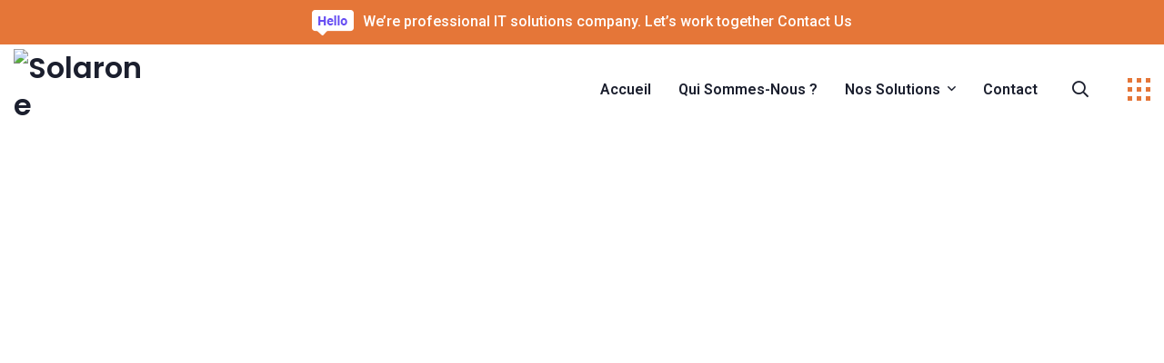

--- FILE ---
content_type: text/html; charset=UTF-8
request_url: http://www.solarone.fr/jeena_template/header-it-agency/
body_size: 13774
content:
<!DOCTYPE html>
<html dir="ltr" lang="fr-FR" prefix="og: https://ogp.me/ns#">
<head>
	<meta charset="UTF-8">
	<meta name="viewport" content="width=device-width, initial-scale=1">
	<link rel="profile" href="https://gmpg.org/xfn/11">

	<title>Header IT Agency - Solarone</title>

		<!-- All in One SEO 4.9.3 - aioseo.com -->
	<meta name="description" content="We’re professional IT solutions company. Let’s work together Contact Us Home Home IT Company Home IT Solutions Home IT Services Home IT Agency About Us Services Services One Services Two Services Details Portfolio Portfolio Grid Portfolio Details Blog Blog Details Pages Team Pricing Faq Contact Shop Product Details Facebook-f Twitter Instagram Youtube" />
	<meta name="robots" content="max-image-preview:large" />
	<meta name="author" content="admin"/>
	<link rel="canonical" href="https://www.solarone.fr/jeena_template/header-it-agency/" />
	<meta name="generator" content="All in One SEO (AIOSEO) 4.9.3" />
		<meta property="og:locale" content="fr_FR" />
		<meta property="og:site_name" content="Solarone -" />
		<meta property="og:type" content="article" />
		<meta property="og:title" content="Header IT Agency - Solarone" />
		<meta property="og:description" content="We’re professional IT solutions company. Let’s work together Contact Us Home Home IT Company Home IT Solutions Home IT Services Home IT Agency About Us Services Services One Services Two Services Details Portfolio Portfolio Grid Portfolio Details Blog Blog Details Pages Team Pricing Faq Contact Shop Product Details Facebook-f Twitter Instagram Youtube" />
		<meta property="og:url" content="https://www.solarone.fr/jeena_template/header-it-agency/" />
		<meta property="article:published_time" content="2023-01-08T15:50:31+00:00" />
		<meta property="article:modified_time" content="2023-02-19T17:16:47+00:00" />
		<meta name="twitter:card" content="summary_large_image" />
		<meta name="twitter:title" content="Header IT Agency - Solarone" />
		<meta name="twitter:description" content="We’re professional IT solutions company. Let’s work together Contact Us Home Home IT Company Home IT Solutions Home IT Services Home IT Agency About Us Services Services One Services Two Services Details Portfolio Portfolio Grid Portfolio Details Blog Blog Details Pages Team Pricing Faq Contact Shop Product Details Facebook-f Twitter Instagram Youtube" />
		<script type="application/ld+json" class="aioseo-schema">
			{"@context":"https:\/\/schema.org","@graph":[{"@type":"BreadcrumbList","@id":"https:\/\/www.solarone.fr\/jeena_template\/header-it-agency\/#breadcrumblist","itemListElement":[{"@type":"ListItem","@id":"https:\/\/www.solarone.fr#listItem","position":1,"name":"Home","item":"https:\/\/www.solarone.fr","nextItem":{"@type":"ListItem","@id":"https:\/\/www.solarone.fr\/jeena_template\/header-it-agency\/#listItem","name":"Header IT Agency"}},{"@type":"ListItem","@id":"https:\/\/www.solarone.fr\/jeena_template\/header-it-agency\/#listItem","position":2,"name":"Header IT Agency","previousItem":{"@type":"ListItem","@id":"https:\/\/www.solarone.fr#listItem","name":"Home"}}]},{"@type":"Organization","@id":"https:\/\/www.solarone.fr\/#organization","name":"Solarone","url":"https:\/\/www.solarone.fr\/","telephone":"+33183629355","logo":{"@type":"ImageObject","url":"https:\/\/www.solarone.fr\/wp-content\/uploads\/2023\/02\/logo.png","@id":"https:\/\/www.solarone.fr\/jeena_template\/header-it-agency\/#organizationLogo","width":180,"height":80},"image":{"@id":"https:\/\/www.solarone.fr\/jeena_template\/header-it-agency\/#organizationLogo"}},{"@type":"Person","@id":"https:\/\/www.solarone.fr\/author\/admin\/#author","url":"https:\/\/www.solarone.fr\/author\/admin\/","name":"admin","image":{"@type":"ImageObject","@id":"https:\/\/www.solarone.fr\/jeena_template\/header-it-agency\/#authorImage","url":"https:\/\/secure.gravatar.com\/avatar\/f837165f7df8b5040774e2e48bf3bf44b8b50469112d1999535414a953d557ea?s=96&d=mm&r=g","width":96,"height":96,"caption":"admin"}},{"@type":"WebPage","@id":"https:\/\/www.solarone.fr\/jeena_template\/header-it-agency\/#webpage","url":"https:\/\/www.solarone.fr\/jeena_template\/header-it-agency\/","name":"Header IT Agency - Solarone","description":"We\u2019re professional IT solutions company. Let\u2019s work together Contact Us Home Home IT Company Home IT Solutions Home IT Services Home IT Agency About Us Services Services One Services Two Services Details Portfolio Portfolio Grid Portfolio Details Blog Blog Details Pages Team Pricing Faq Contact Shop Product Details Facebook-f Twitter Instagram Youtube","inLanguage":"fr-FR","isPartOf":{"@id":"https:\/\/www.solarone.fr\/#website"},"breadcrumb":{"@id":"https:\/\/www.solarone.fr\/jeena_template\/header-it-agency\/#breadcrumblist"},"author":{"@id":"https:\/\/www.solarone.fr\/author\/admin\/#author"},"creator":{"@id":"https:\/\/www.solarone.fr\/author\/admin\/#author"},"datePublished":"2023-01-08T15:50:31+01:00","dateModified":"2023-02-19T18:16:47+01:00"},{"@type":"WebSite","@id":"https:\/\/www.solarone.fr\/#website","url":"https:\/\/www.solarone.fr\/","name":"Solarone","inLanguage":"fr-FR","publisher":{"@id":"https:\/\/www.solarone.fr\/#organization"}}]}
		</script>
		<!-- All in One SEO -->

<link rel='dns-prefetch' href='//fonts.googleapis.com' />
<link rel="alternate" type="application/rss+xml" title="Solarone &raquo; Flux" href="https://www.solarone.fr/feed/" />
<link rel="alternate" type="application/rss+xml" title="Solarone &raquo; Flux des commentaires" href="https://www.solarone.fr/comments/feed/" />
<link rel="alternate" title="oEmbed (JSON)" type="application/json+oembed" href="https://www.solarone.fr/wp-json/oembed/1.0/embed?url=https%3A%2F%2Fwww.solarone.fr%2Fjeena_template%2Fheader-it-agency%2F" />
<link rel="alternate" title="oEmbed (XML)" type="text/xml+oembed" href="https://www.solarone.fr/wp-json/oembed/1.0/embed?url=https%3A%2F%2Fwww.solarone.fr%2Fjeena_template%2Fheader-it-agency%2F&#038;format=xml" />
<style id='wp-img-auto-sizes-contain-inline-css'>
img:is([sizes=auto i],[sizes^="auto," i]){contain-intrinsic-size:3000px 1500px}
/*# sourceURL=wp-img-auto-sizes-contain-inline-css */
</style>
<style id='wp-emoji-styles-inline-css'>

	img.wp-smiley, img.emoji {
		display: inline !important;
		border: none !important;
		box-shadow: none !important;
		height: 1em !important;
		width: 1em !important;
		margin: 0 0.07em !important;
		vertical-align: -0.1em !important;
		background: none !important;
		padding: 0 !important;
	}
/*# sourceURL=wp-emoji-styles-inline-css */
</style>
<link rel='stylesheet' id='wp-block-library-css' href='http://www.solarone.fr/wp-includes/css/dist/block-library/style.min.css?ver=6.9' media='all' />
<style id='global-styles-inline-css'>
:root{--wp--preset--aspect-ratio--square: 1;--wp--preset--aspect-ratio--4-3: 4/3;--wp--preset--aspect-ratio--3-4: 3/4;--wp--preset--aspect-ratio--3-2: 3/2;--wp--preset--aspect-ratio--2-3: 2/3;--wp--preset--aspect-ratio--16-9: 16/9;--wp--preset--aspect-ratio--9-16: 9/16;--wp--preset--color--black: #000000;--wp--preset--color--cyan-bluish-gray: #abb8c3;--wp--preset--color--white: #ffffff;--wp--preset--color--pale-pink: #f78da7;--wp--preset--color--vivid-red: #cf2e2e;--wp--preset--color--luminous-vivid-orange: #ff6900;--wp--preset--color--luminous-vivid-amber: #fcb900;--wp--preset--color--light-green-cyan: #7bdcb5;--wp--preset--color--vivid-green-cyan: #00d084;--wp--preset--color--pale-cyan-blue: #8ed1fc;--wp--preset--color--vivid-cyan-blue: #0693e3;--wp--preset--color--vivid-purple: #9b51e0;--wp--preset--gradient--vivid-cyan-blue-to-vivid-purple: linear-gradient(135deg,rgb(6,147,227) 0%,rgb(155,81,224) 100%);--wp--preset--gradient--light-green-cyan-to-vivid-green-cyan: linear-gradient(135deg,rgb(122,220,180) 0%,rgb(0,208,130) 100%);--wp--preset--gradient--luminous-vivid-amber-to-luminous-vivid-orange: linear-gradient(135deg,rgb(252,185,0) 0%,rgb(255,105,0) 100%);--wp--preset--gradient--luminous-vivid-orange-to-vivid-red: linear-gradient(135deg,rgb(255,105,0) 0%,rgb(207,46,46) 100%);--wp--preset--gradient--very-light-gray-to-cyan-bluish-gray: linear-gradient(135deg,rgb(238,238,238) 0%,rgb(169,184,195) 100%);--wp--preset--gradient--cool-to-warm-spectrum: linear-gradient(135deg,rgb(74,234,220) 0%,rgb(151,120,209) 20%,rgb(207,42,186) 40%,rgb(238,44,130) 60%,rgb(251,105,98) 80%,rgb(254,248,76) 100%);--wp--preset--gradient--blush-light-purple: linear-gradient(135deg,rgb(255,206,236) 0%,rgb(152,150,240) 100%);--wp--preset--gradient--blush-bordeaux: linear-gradient(135deg,rgb(254,205,165) 0%,rgb(254,45,45) 50%,rgb(107,0,62) 100%);--wp--preset--gradient--luminous-dusk: linear-gradient(135deg,rgb(255,203,112) 0%,rgb(199,81,192) 50%,rgb(65,88,208) 100%);--wp--preset--gradient--pale-ocean: linear-gradient(135deg,rgb(255,245,203) 0%,rgb(182,227,212) 50%,rgb(51,167,181) 100%);--wp--preset--gradient--electric-grass: linear-gradient(135deg,rgb(202,248,128) 0%,rgb(113,206,126) 100%);--wp--preset--gradient--midnight: linear-gradient(135deg,rgb(2,3,129) 0%,rgb(40,116,252) 100%);--wp--preset--font-size--small: 13px;--wp--preset--font-size--medium: 20px;--wp--preset--font-size--large: 36px;--wp--preset--font-size--x-large: 42px;--wp--preset--spacing--20: 0.44rem;--wp--preset--spacing--30: 0.67rem;--wp--preset--spacing--40: 1rem;--wp--preset--spacing--50: 1.5rem;--wp--preset--spacing--60: 2.25rem;--wp--preset--spacing--70: 3.38rem;--wp--preset--spacing--80: 5.06rem;--wp--preset--shadow--natural: 6px 6px 9px rgba(0, 0, 0, 0.2);--wp--preset--shadow--deep: 12px 12px 50px rgba(0, 0, 0, 0.4);--wp--preset--shadow--sharp: 6px 6px 0px rgba(0, 0, 0, 0.2);--wp--preset--shadow--outlined: 6px 6px 0px -3px rgb(255, 255, 255), 6px 6px rgb(0, 0, 0);--wp--preset--shadow--crisp: 6px 6px 0px rgb(0, 0, 0);}:where(.is-layout-flex){gap: 0.5em;}:where(.is-layout-grid){gap: 0.5em;}body .is-layout-flex{display: flex;}.is-layout-flex{flex-wrap: wrap;align-items: center;}.is-layout-flex > :is(*, div){margin: 0;}body .is-layout-grid{display: grid;}.is-layout-grid > :is(*, div){margin: 0;}:where(.wp-block-columns.is-layout-flex){gap: 2em;}:where(.wp-block-columns.is-layout-grid){gap: 2em;}:where(.wp-block-post-template.is-layout-flex){gap: 1.25em;}:where(.wp-block-post-template.is-layout-grid){gap: 1.25em;}.has-black-color{color: var(--wp--preset--color--black) !important;}.has-cyan-bluish-gray-color{color: var(--wp--preset--color--cyan-bluish-gray) !important;}.has-white-color{color: var(--wp--preset--color--white) !important;}.has-pale-pink-color{color: var(--wp--preset--color--pale-pink) !important;}.has-vivid-red-color{color: var(--wp--preset--color--vivid-red) !important;}.has-luminous-vivid-orange-color{color: var(--wp--preset--color--luminous-vivid-orange) !important;}.has-luminous-vivid-amber-color{color: var(--wp--preset--color--luminous-vivid-amber) !important;}.has-light-green-cyan-color{color: var(--wp--preset--color--light-green-cyan) !important;}.has-vivid-green-cyan-color{color: var(--wp--preset--color--vivid-green-cyan) !important;}.has-pale-cyan-blue-color{color: var(--wp--preset--color--pale-cyan-blue) !important;}.has-vivid-cyan-blue-color{color: var(--wp--preset--color--vivid-cyan-blue) !important;}.has-vivid-purple-color{color: var(--wp--preset--color--vivid-purple) !important;}.has-black-background-color{background-color: var(--wp--preset--color--black) !important;}.has-cyan-bluish-gray-background-color{background-color: var(--wp--preset--color--cyan-bluish-gray) !important;}.has-white-background-color{background-color: var(--wp--preset--color--white) !important;}.has-pale-pink-background-color{background-color: var(--wp--preset--color--pale-pink) !important;}.has-vivid-red-background-color{background-color: var(--wp--preset--color--vivid-red) !important;}.has-luminous-vivid-orange-background-color{background-color: var(--wp--preset--color--luminous-vivid-orange) !important;}.has-luminous-vivid-amber-background-color{background-color: var(--wp--preset--color--luminous-vivid-amber) !important;}.has-light-green-cyan-background-color{background-color: var(--wp--preset--color--light-green-cyan) !important;}.has-vivid-green-cyan-background-color{background-color: var(--wp--preset--color--vivid-green-cyan) !important;}.has-pale-cyan-blue-background-color{background-color: var(--wp--preset--color--pale-cyan-blue) !important;}.has-vivid-cyan-blue-background-color{background-color: var(--wp--preset--color--vivid-cyan-blue) !important;}.has-vivid-purple-background-color{background-color: var(--wp--preset--color--vivid-purple) !important;}.has-black-border-color{border-color: var(--wp--preset--color--black) !important;}.has-cyan-bluish-gray-border-color{border-color: var(--wp--preset--color--cyan-bluish-gray) !important;}.has-white-border-color{border-color: var(--wp--preset--color--white) !important;}.has-pale-pink-border-color{border-color: var(--wp--preset--color--pale-pink) !important;}.has-vivid-red-border-color{border-color: var(--wp--preset--color--vivid-red) !important;}.has-luminous-vivid-orange-border-color{border-color: var(--wp--preset--color--luminous-vivid-orange) !important;}.has-luminous-vivid-amber-border-color{border-color: var(--wp--preset--color--luminous-vivid-amber) !important;}.has-light-green-cyan-border-color{border-color: var(--wp--preset--color--light-green-cyan) !important;}.has-vivid-green-cyan-border-color{border-color: var(--wp--preset--color--vivid-green-cyan) !important;}.has-pale-cyan-blue-border-color{border-color: var(--wp--preset--color--pale-cyan-blue) !important;}.has-vivid-cyan-blue-border-color{border-color: var(--wp--preset--color--vivid-cyan-blue) !important;}.has-vivid-purple-border-color{border-color: var(--wp--preset--color--vivid-purple) !important;}.has-vivid-cyan-blue-to-vivid-purple-gradient-background{background: var(--wp--preset--gradient--vivid-cyan-blue-to-vivid-purple) !important;}.has-light-green-cyan-to-vivid-green-cyan-gradient-background{background: var(--wp--preset--gradient--light-green-cyan-to-vivid-green-cyan) !important;}.has-luminous-vivid-amber-to-luminous-vivid-orange-gradient-background{background: var(--wp--preset--gradient--luminous-vivid-amber-to-luminous-vivid-orange) !important;}.has-luminous-vivid-orange-to-vivid-red-gradient-background{background: var(--wp--preset--gradient--luminous-vivid-orange-to-vivid-red) !important;}.has-very-light-gray-to-cyan-bluish-gray-gradient-background{background: var(--wp--preset--gradient--very-light-gray-to-cyan-bluish-gray) !important;}.has-cool-to-warm-spectrum-gradient-background{background: var(--wp--preset--gradient--cool-to-warm-spectrum) !important;}.has-blush-light-purple-gradient-background{background: var(--wp--preset--gradient--blush-light-purple) !important;}.has-blush-bordeaux-gradient-background{background: var(--wp--preset--gradient--blush-bordeaux) !important;}.has-luminous-dusk-gradient-background{background: var(--wp--preset--gradient--luminous-dusk) !important;}.has-pale-ocean-gradient-background{background: var(--wp--preset--gradient--pale-ocean) !important;}.has-electric-grass-gradient-background{background: var(--wp--preset--gradient--electric-grass) !important;}.has-midnight-gradient-background{background: var(--wp--preset--gradient--midnight) !important;}.has-small-font-size{font-size: var(--wp--preset--font-size--small) !important;}.has-medium-font-size{font-size: var(--wp--preset--font-size--medium) !important;}.has-large-font-size{font-size: var(--wp--preset--font-size--large) !important;}.has-x-large-font-size{font-size: var(--wp--preset--font-size--x-large) !important;}
/*# sourceURL=global-styles-inline-css */
</style>

<style id='classic-theme-styles-inline-css'>
/*! This file is auto-generated */
.wp-block-button__link{color:#fff;background-color:#32373c;border-radius:9999px;box-shadow:none;text-decoration:none;padding:calc(.667em + 2px) calc(1.333em + 2px);font-size:1.125em}.wp-block-file__button{background:#32373c;color:#fff;text-decoration:none}
/*# sourceURL=/wp-includes/css/classic-themes.min.css */
</style>
<link rel='stylesheet' id='contact-form-7-css' href='http://www.solarone.fr/wp-content/plugins/contact-form-7/includes/css/styles.css?ver=6.1.4' media='all' />
<link rel='stylesheet' id='woocommerce-layout-css' href='http://www.solarone.fr/wp-content/plugins/woocommerce/assets/css/woocommerce-layout.css?ver=7.4.0' media='all' />
<link rel='stylesheet' id='woocommerce-smallscreen-css' href='http://www.solarone.fr/wp-content/plugins/woocommerce/assets/css/woocommerce-smallscreen.css?ver=7.4.0' media='only screen and (max-width: 768px)' />
<link rel='stylesheet' id='woocommerce-general-css' href='http://www.solarone.fr/wp-content/plugins/woocommerce/assets/css/woocommerce.css?ver=7.4.0' media='all' />
<style id='woocommerce-inline-inline-css'>
.woocommerce form .form-row .required { visibility: visible; }
/*# sourceURL=woocommerce-inline-inline-css */
</style>
<link rel='stylesheet' id='wpsl-styles-css' href='http://www.solarone.fr/wp-content/plugins/wp-store-locator/css/styles.min.css?ver=2.2.261' media='all' />
<link rel='stylesheet' id='hfe-style-css' href='http://www.solarone.fr/wp-content/plugins/header-footer-elementor/assets/css/header-footer-elementor.css?ver=1.6.13' media='all' />
<link rel='stylesheet' id='elementor-icons-css' href='http://www.solarone.fr/wp-content/plugins/elementor/assets/lib/eicons/css/elementor-icons.min.css?ver=5.18.0' media='all' />
<link rel='stylesheet' id='elementor-frontend-css' href='http://www.solarone.fr/wp-content/plugins/elementor/assets/css/frontend-lite.min.css?ver=3.11.1' media='all' />
<link rel='stylesheet' id='swiper-css' href='http://www.solarone.fr/wp-content/plugins/elementor/assets/lib/swiper/css/swiper.min.css?ver=5.3.6' media='all' />
<link rel='stylesheet' id='elementor-post-10-css' href='http://www.solarone.fr/wp-content/uploads/elementor/css/post-10.css?ver=1676805463' media='all' />
<link rel='stylesheet' id='elementor-post-1653-css' href='http://www.solarone.fr/wp-content/uploads/elementor/css/post-1653.css?ver=1676830538' media='all' />
<link rel='stylesheet' id='hfe-widgets-style-css' href='http://www.solarone.fr/wp-content/plugins/header-footer-elementor/inc/widgets-css/frontend.css?ver=1.6.13' media='all' />
<link rel='stylesheet' id='font-awesome-5-all-css' href='http://www.solarone.fr/wp-content/plugins/elementor/assets/lib/font-awesome/css/all.min.css?ver=3.11.1' media='all' />
<link rel='stylesheet' id='font-awesome-4-shim-css' href='http://www.solarone.fr/wp-content/plugins/elementor/assets/lib/font-awesome/css/v4-shims.min.css?ver=3.11.1' media='all' />
<link rel='stylesheet' id='elementor-post-8059-css' href='http://www.solarone.fr/wp-content/uploads/elementor/css/post-8059.css?ver=1679249970' media='all' />
<link rel='stylesheet' id='cute-alert-css' href='http://www.solarone.fr/wp-content/plugins/metform/public/assets/lib/cute-alert/style.css?ver=4.1.1' media='all' />
<link rel='stylesheet' id='text-editor-style-css' href='http://www.solarone.fr/wp-content/plugins/metform/public/assets/css/text-editor.css?ver=4.1.1' media='all' />
<link rel='stylesheet' id='jeena-fonts-css' href='https://fonts.googleapis.com/css?family=Roboto%3A300i%2C300%2C400i%2C400%2C500i%2C500%2C600%2C700%2C800%7CPoppins%3A300i%2C300%2C400i%2C400%2C500i%2C500%2C600%2C700%2C800&#038;subset=latin' media='all' />
<link rel='stylesheet' id='fontawesome-css' href='http://www.solarone.fr/wp-content/themes/jeena/assets/fonts/font-awesome.min.css?ver=5.14' media='all' />
<link rel='stylesheet' id='animation-css' href='http://www.solarone.fr/wp-content/themes/jeena/assets/css/animations.min.css?ver=1.0.1' media='all' />
<link rel='stylesheet' id='jeena-theme-css' href='http://www.solarone.fr/wp-content/themes/jeena/assets/css/theme.min.css?ver=1.0.1' media='all' />
<style id='jeena-theme-inline-css'>

        :root {
            --jeena-primary-font: Roboto; --jeena-secondary-font: Poppins; --jeena-container-width: 1320px; --jeena-boxed-width: 1530px; --jeena-primary-color:#e57638; --jeena-secondary-color:#57b33e; --jeena-headline-color:#1b1f2e; --jeena-body-color:#838694; --jeena-border-color:#e8e8ea; --jeena-dark-color:#1b1f2b; --jeena-light-color:#f7f7f9; --jeena-white-color:#ffffff; --e-global-color-jeena_primary:#e57638; --e-global-color-jeena_secondary:#57b33e; --e-global-color-jeena_headline:#1b1f2e; --e-global-color-jeena_body:#838694; --e-global-color-jeena_border:#e8e8ea; --e-global-color-jeena_dark:#1b1f2b; --e-global-color-jeena_light:#f7f7f9; --e-global-color-jeena_white:#ffffff
        }
        
/*# sourceURL=jeena-theme-inline-css */
</style>
<link rel='stylesheet' id='jeena-style-css' href='http://www.solarone.fr/wp-content/themes/jeena/style.css?ver=1.0.1' media='all' />
<link rel='stylesheet' id='elementor-icons-ekiticons-css' href='http://www.solarone.fr/wp-content/plugins/elementskit-lite/modules/elementskit-icon-pack/assets/css/ekiticons.css?ver=2.8.1' media='all' />
<link rel='stylesheet' id='ekit-widget-styles-css' href='http://www.solarone.fr/wp-content/plugins/elementskit-lite/widgets/init/assets/css/widget-styles.css?ver=2.8.1' media='all' />
<link rel='stylesheet' id='ekit-responsive-css' href='http://www.solarone.fr/wp-content/plugins/elementskit-lite/widgets/init/assets/css/responsive.css?ver=2.8.1' media='all' />
<link rel='stylesheet' id='eael-general-css' href='http://www.solarone.fr/wp-content/plugins/essential-addons-for-elementor-lite/assets/front-end/css/view/general.min.css?ver=5.5.5' media='all' />
<link rel='stylesheet' id='google-fonts-1-css' href='https://fonts.googleapis.com/css?family=Roboto%3A100%2C100italic%2C200%2C200italic%2C300%2C300italic%2C400%2C400italic%2C500%2C500italic%2C600%2C600italic%2C700%2C700italic%2C800%2C800italic%2C900%2C900italic%7CRoboto+Slab%3A100%2C100italic%2C200%2C200italic%2C300%2C300italic%2C400%2C400italic%2C500%2C500italic%2C600%2C600italic%2C700%2C700italic%2C800%2C800italic%2C900%2C900italic&#038;display=swap&#038;ver=6.9' media='all' />
<link rel="preconnect" href="https://fonts.gstatic.com/" crossorigin><script src="http://www.solarone.fr/wp-includes/js/jquery/jquery.min.js?ver=3.7.1" id="jquery-core-js"></script>
<script src="http://www.solarone.fr/wp-includes/js/jquery/jquery-migrate.min.js?ver=3.4.1" id="jquery-migrate-js"></script>
<script src="http://www.solarone.fr/wp-content/plugins/elementor/assets/lib/font-awesome/js/v4-shims.min.js?ver=3.11.1" id="font-awesome-4-shim-js"></script>
<link rel="https://api.w.org/" href="https://www.solarone.fr/wp-json/" /><link rel="EditURI" type="application/rsd+xml" title="RSD" href="https://www.solarone.fr/xmlrpc.php?rsd" />
<meta name="generator" content="WordPress 6.9" />
<meta name="generator" content="WooCommerce 7.4.0" />
<link rel='shortlink' href='https://www.solarone.fr/?p=1653' />
	<noscript><style>.woocommerce-product-gallery{ opacity: 1 !important; }</style></noscript>
	<meta name="generator" content="Elementor 3.11.1; features: e_dom_optimization, e_optimized_assets_loading, e_optimized_css_loading, a11y_improvements, additional_custom_breakpoints; settings: css_print_method-external, google_font-enabled, font_display-swap">
<style type="text/css">.page-title-wrapper{background-image:url(https://demo.webtend.net/wp/jeena/wp-content/uploads/2023/01/page-title-min.jpg);background-color:#1b1f2b;}</style><link rel="icon" href="https://www.solarone.fr/wp-content/uploads/2023/02/logo_2-removebg-preview.png" sizes="32x32" />
<link rel="icon" href="https://www.solarone.fr/wp-content/uploads/2023/02/logo_2-removebg-preview.png" sizes="192x192" />
<link rel="apple-touch-icon" href="https://www.solarone.fr/wp-content/uploads/2023/02/logo_2-removebg-preview.png" />
<meta name="msapplication-TileImage" content="https://www.solarone.fr/wp-content/uploads/2023/02/logo_2-removebg-preview.png" />
		<style id="wp-custom-css">
			.elementor-icon-list-items .far,
.elementor-icon-list-items .fas{
	font-family: "Font Awesome 5 Pro";
	font-weight: 300;
}

.metform-submit-btn i {
	font-family: "Font Awesome 5 Pro";
	font-weight: 400;
}		</style>
		<link rel='stylesheet' id='elementor-post-1521-css' href='http://www.solarone.fr/wp-content/uploads/elementor/css/post-1521.css?ver=1676890690' media='all' />
<link rel='stylesheet' id='elementor-icons-shared-0-css' href='http://www.solarone.fr/wp-content/plugins/elementor/assets/lib/font-awesome/css/fontawesome.min.css?ver=5.15.3' media='all' />
<link rel='stylesheet' id='elementor-icons-fa-brands-css' href='http://www.solarone.fr/wp-content/plugins/elementor/assets/lib/font-awesome/css/brands.min.css?ver=5.15.3' media='all' />
</head>
<body class="wp-singular jeena_template-template-default single single-jeena_template postid-1653 wp-theme-jeena theme-jeena woocommerce-no-js ehf-header ehf-template-jeena ehf-stylesheet-jeena woocommerce-active elementor-default elementor-kit-10 elementor-page elementor-page-1653">
			<div data-elementor-type="wp-post" data-elementor-id="1653" class="elementor elementor-1653">
									<section class="elementor-section elementor-top-section elementor-element elementor-element-37d5428 elementor-section-boxed elementor-section-height-default elementor-section-height-default" data-id="37d5428" data-element_type="section" data-settings="{&quot;background_background&quot;:&quot;classic&quot;}">
						<div class="elementor-container elementor-column-gap-default">
					<div class="elementor-column elementor-col-100 elementor-top-column elementor-element elementor-element-b9b7f1e" data-id="b9b7f1e" data-element_type="column">
			<div class="elementor-widget-wrap elementor-element-populated">
								<div class="elementor-element elementor-element-5d339fa elementor-widget__width-auto elementor-widget-mobile__width-inherit elementor-hidden-mobile elementor-widget elementor-widget-image" data-id="5d339fa" data-element_type="widget" data-widget_type="image.default">
				<div class="elementor-widget-container">
			<style>/*! elementor - v3.11.1 - 15-02-2023 */
.elementor-widget-image{text-align:center}.elementor-widget-image a{display:inline-block}.elementor-widget-image a img[src$=".svg"]{width:48px}.elementor-widget-image img{vertical-align:middle;display:inline-block}</style>												<img decoding="async" width="46" height="28" src="https://www.solarone.fr/wp-content/uploads/2023/01/hello.png" class="attachment-full size-full wp-image-1509" alt="" />															</div>
				</div>
				<div class="elementor-element elementor-element-e4babe0 elementor-widget__width-auto elementor-widget-mobile__width-inherit elementor-widget elementor-widget-text-editor" data-id="e4babe0" data-element_type="widget" data-widget_type="text-editor.default">
				<div class="elementor-widget-container">
			<style>/*! elementor - v3.11.1 - 15-02-2023 */
.elementor-widget-text-editor.elementor-drop-cap-view-stacked .elementor-drop-cap{background-color:#818a91;color:#fff}.elementor-widget-text-editor.elementor-drop-cap-view-framed .elementor-drop-cap{color:#818a91;border:3px solid;background-color:transparent}.elementor-widget-text-editor:not(.elementor-drop-cap-view-default) .elementor-drop-cap{margin-top:8px}.elementor-widget-text-editor:not(.elementor-drop-cap-view-default) .elementor-drop-cap-letter{width:1em;height:1em}.elementor-widget-text-editor .elementor-drop-cap{float:left;text-align:center;line-height:1;font-size:50px}.elementor-widget-text-editor .elementor-drop-cap-letter{display:inline-block}</style>				We’re professional IT solutions company. Let’s work together Contact Us						</div>
				</div>
					</div>
		</div>
							</div>
		</section>
				<section class="jeena-sticky elementor-section elementor-top-section elementor-element elementor-element-8402383 elementor-section-content-middle elementor-section-boxed elementor-section-height-default elementor-section-height-default" data-id="8402383" data-element_type="section">
						<div class="elementor-container elementor-column-gap-default">
					<div class="elementor-column elementor-col-50 elementor-top-column elementor-element elementor-element-a1e154b" data-id="a1e154b" data-element_type="column">
			<div class="elementor-widget-wrap elementor-element-populated">
								<div class="elementor-element elementor-element-44029ac elementor-widget elementor-widget-jeena-site-logo" data-id="44029ac" data-element_type="widget" data-widget_type="jeena-site-logo.default">
				<div class="elementor-widget-container">
			        <div class="jeena-site-logo">
            <a href="https://www.solarone.fr">
                                                            <img decoding="async" src="https://demo.webtend.net/wp/jeena/wp-content/themes/jeena/assets/img/logo.png" alt="Solarone">
                                                </a>
        </div>
        		</div>
				</div>
					</div>
		</div>
				<div class="elementor-column elementor-col-50 elementor-top-column elementor-element elementor-element-c2480a4" data-id="c2480a4" data-element_type="column">
			<div class="elementor-widget-wrap elementor-element-populated">
								<div class="elementor-element elementor-element-d01b6be elementor-widget__width-auto elementor-widget elementor-widget-jeena-mini-search" data-id="d01b6be" data-element_type="widget" data-widget_type="jeena-mini-search.default">
				<div class="elementor-widget-container">
			        <div class="jeena-search-wrapper">
            <div class="search-icon">
                <i class="far fa-search"></i>
            </div>
            <div class="jeena-search-overly"></div>
            <div class="jeena-search-canvas">
                <div class="search-close">
                    <i class="fal fa-times"></i>
                </div>
                <form role="search" method="get" class="jeena-search-form" action="https://www.solarone.fr/">
                    <input type="search" class="search-field" placeholder="Type keyword &amp; Hin Enter" value="" name="s"/>
                </form>
            </div>
        </div>
        		</div>
				</div>
				<div class="elementor-element elementor-element-c633a1e elementor-widget__width-auto elementor-widget elementor-widget-jeena-nav-menu" data-id="c633a1e" data-element_type="widget" data-widget_type="jeena-nav-menu.default">
				<div class="elementor-widget-container">
			        <nav class="jeena-nav-menu" data-breakpoint="1200">
            <div class="nav-menu-wrapper nav-right"><ul id="menu-main" class="primary-menu"><li id="menu-item-8690" class="menu-item menu-item-type-post_type menu-item-object-page menu-item-home menu-item-8690"><a href="https://www.solarone.fr/"><span class="link-text">Accueil</span></a></li>
<li id="menu-item-8691" class="menu-item menu-item-type-post_type menu-item-object-page menu-item-8691"><a href="https://www.solarone.fr/about-us-2/"><span class="link-text">Qui sommes-nous ?</span></a></li>
<li id="menu-item-8694" class="menu-item menu-item-type-post_type menu-item-object-page menu-item-has-children menu-item-8694"><a href="https://www.solarone.fr/services-two/"><span class="link-text">Nos solutions</span></a>
<ul class="sub-menu">
	<li id="menu-item-8829" class="menu-item menu-item-type-post_type menu-item-object-page menu-item-8829"><a href="https://www.solarone.fr/panneaux-photovoltaiques/"><span class="link-text">Panneaux photovoltaïques</span></a></li>
	<li id="menu-item-8828" class="menu-item menu-item-type-post_type menu-item-object-page menu-item-8828"><a href="https://www.solarone.fr/stockage/"><span class="link-text">Stockage</span></a></li>
</ul>
</li>
<li id="menu-item-8692" class="menu-item menu-item-type-post_type menu-item-object-page menu-item-8692"><a href="https://www.solarone.fr/contact-2/"><span class="link-text">Contact</span></a></li>
</ul></div>            <div class="navbar-toggler">
                <span>
                    <span class="line"></span>
                    <span class="line"></span>
                    <span class="line"></span>
                </span>
            </div>
            <div class="slide-panel-wrapper">
                <div class="slide-panel-overly"></div>
                <div class="slide-panel-content">
                    <div class="slide-panel-close">
                        <i class="fal fa-times"></i>
                    </div>
                    <div class="slide-panel-logo">
                                                                                    <img decoding="async" src="https://demo.webtend.net/wp/jeena/wp-content/themes/jeena/assets/img/logo.png" alt="Solarone">
                                                                        </div>
                    <div class="slide-panel-menu"><ul id="menu-main-1" class="primary-menu"><li class="menu-item menu-item-type-post_type menu-item-object-page menu-item-home menu-item-8690"><a href="https://www.solarone.fr/"><span class="link-text">Accueil</span></a></li>
<li class="menu-item menu-item-type-post_type menu-item-object-page menu-item-8691"><a href="https://www.solarone.fr/about-us-2/"><span class="link-text">Qui sommes-nous ?</span></a></li>
<li class="menu-item menu-item-type-post_type menu-item-object-page menu-item-has-children menu-item-8694"><a href="https://www.solarone.fr/services-two/"><span class="link-text">Nos solutions</span></a>
<ul class="sub-menu">
	<li class="menu-item menu-item-type-post_type menu-item-object-page menu-item-8829"><a href="https://www.solarone.fr/panneaux-photovoltaiques/"><span class="link-text">Panneaux photovoltaïques</span></a></li>
	<li class="menu-item menu-item-type-post_type menu-item-object-page menu-item-8828"><a href="https://www.solarone.fr/stockage/"><span class="link-text">Stockage</span></a></li>
</ul>
</li>
<li class="menu-item menu-item-type-post_type menu-item-object-page menu-item-8692"><a href="https://www.solarone.fr/contact-2/"><span class="link-text">Contact</span></a></li>
</ul></div>                </div>
            </div>
        </nav>
        		</div>
				</div>
				<div class="elementor-element elementor-element-e1f666c elementor-widget__width-auto elementor-hidden-mobile elementor-widget elementor-widget-jeena-offcanvas" data-id="e1f666c" data-element_type="widget" data-widget_type="jeena-offcanvas.default">
				<div class="elementor-widget-container">
			        <div class="jeena-offcanvas">
            <div class="offcanvas-toggle toggle-right">
                <div class="toggle-inner">
                    <span></span>
                    <span></span>
                    <span></span>
                </div>
            </div>
            <div class="jeena-offcanvas-wrapper offcanvas-right">
                <div class="offcanvas-overly"></div>
                <div class="offcanvas-container">
                    <div class="offcanvas-close"><i class="fal fa-times"></i></div>
                    <style>.elementor-1521 .elementor-element.elementor-element-683106c .elementor-container{justify-content:flex-start;}.elementor-1521 .elementor-element.elementor-element-683106c{padding:80px 40px 50px 40px;}.elementor-1521 .elementor-element.elementor-element-1238d2b > .elementor-element-populated{padding:0px 0px 0px 0px;}.elementor-1521 .elementor-element.elementor-element-9b0a084{text-align:center;}.elementor-1521 .elementor-element.elementor-element-60f3665{text-align:center;}.elementor-1521 .elementor-element.elementor-element-60f3665 > .elementor-widget-container{padding:20px 40px 0px 40px;}.elementor-1521 .elementor-element.elementor-element-d6a7311 .jeena-cf7 .wpcf7-submit, .elementor-1521 .elementor-element.elementor-element-d6a7311 .jeena-cf7 button[type=submit]{width:100%;}.elementor-1521 .elementor-element.elementor-element-74b37d8{--grid-template-columns:repeat(0, auto);--icon-size:15px;--grid-column-gap:8px;--grid-row-gap:8px;}.elementor-1521 .elementor-element.elementor-element-74b37d8 .elementor-widget-container{text-align:center;}.elementor-1521 .elementor-element.elementor-element-74b37d8 .elementor-social-icon{background-color:#E57638;--icon-padding:0.6em;}.elementor-1521 .elementor-element.elementor-element-74b37d8 .elementor-social-icon i{color:var( --e-global-color-jeena_white );}.elementor-1521 .elementor-element.elementor-element-74b37d8 .elementor-social-icon svg{fill:var( --e-global-color-jeena_white );}.elementor-1521 .elementor-element.elementor-element-74b37d8 .elementor-social-icon:hover{background-color:#57B33E;}.elementor-1521 .elementor-element.elementor-element-74b37d8 .elementor-social-icon:hover i{color:var( --e-global-color-jeena_headline );}.elementor-1521 .elementor-element.elementor-element-74b37d8 .elementor-social-icon:hover svg{fill:var( --e-global-color-jeena_headline );}.elementor-1521 .elementor-element.elementor-element-74b37d8 > .elementor-widget-container{margin:35px 0px 0px 0px;}</style>		<div data-elementor-type="wp-post" data-elementor-id="1521" class="elementor elementor-1521">
									<section class="elementor-section elementor-top-section elementor-element elementor-element-683106c elementor-section-boxed elementor-section-height-default elementor-section-height-default" data-id="683106c" data-element_type="section">
						<div class="elementor-container elementor-column-gap-default">
					<div class="elementor-column elementor-col-100 elementor-top-column elementor-element elementor-element-1238d2b" data-id="1238d2b" data-element_type="column">
			<div class="elementor-widget-wrap elementor-element-populated">
								<div class="elementor-element elementor-element-9b0a084 elementor-widget elementor-widget-heading" data-id="9b0a084" data-element_type="widget" data-widget_type="heading.default">
				<div class="elementor-widget-container">
			<style>/*! elementor - v3.11.1 - 15-02-2023 */
.elementor-heading-title{padding:0;margin:0;line-height:1}.elementor-widget-heading .elementor-heading-title[class*=elementor-size-]>a{color:inherit;font-size:inherit;line-height:inherit}.elementor-widget-heading .elementor-heading-title.elementor-size-small{font-size:15px}.elementor-widget-heading .elementor-heading-title.elementor-size-medium{font-size:19px}.elementor-widget-heading .elementor-heading-title.elementor-size-large{font-size:29px}.elementor-widget-heading .elementor-heading-title.elementor-size-xl{font-size:39px}.elementor-widget-heading .elementor-heading-title.elementor-size-xxl{font-size:59px}</style><h3 class="elementor-heading-title elementor-size-default">Contact</h3>		</div>
				</div>
				<div class="elementor-element elementor-element-60f3665 elementor-widget elementor-widget-text-editor" data-id="60f3665" data-element_type="widget" data-widget_type="text-editor.default">
				<div class="elementor-widget-container">
							<p>Comment pouvons nous vous aider dans le choix de votre Installation panneaux solaires ?</p>						</div>
				</div>
				<div class="elementor-element elementor-element-d6a7311 elementor-widget elementor-widget-jeena-cf7" data-id="d6a7311" data-element_type="widget" data-widget_type="jeena-cf7.default">
				<div class="elementor-widget-container">
			            <div class="jeena-cf7">
                
<div class="wpcf7 no-js" id="wpcf7-f9-p1653-o1" lang="fr-FR" dir="ltr" data-wpcf7-id="9">
<div class="screen-reader-response"><p role="status" aria-live="polite" aria-atomic="true"></p> <ul></ul></div>
<form action="/jeena_template/header-it-agency/#wpcf7-f9-p1653-o1" method="post" class="wpcf7-form init" aria-label="Formulaire de contact" novalidate="novalidate" data-status="init">
<fieldset class="hidden-fields-container"><input type="hidden" name="_wpcf7" value="9" /><input type="hidden" name="_wpcf7_version" value="6.1.4" /><input type="hidden" name="_wpcf7_locale" value="fr_FR" /><input type="hidden" name="_wpcf7_unit_tag" value="wpcf7-f9-p1653-o1" /><input type="hidden" name="_wpcf7_container_post" value="1653" /><input type="hidden" name="_wpcf7_posted_data_hash" value="" />
</fieldset>
<p><label> Votre nom entier<br />
<span class="wpcf7-form-control-wrap" data-name="your-name"><input size="40" maxlength="400" class="wpcf7-form-control wpcf7-text wpcf7-validates-as-required" autocomplete="name" aria-required="true" aria-invalid="false" value="" type="text" name="your-name" /></span> </label>
</p>
<p><label> Votre email<br />
<span class="wpcf7-form-control-wrap" data-name="your-email"><input size="40" maxlength="400" class="wpcf7-form-control wpcf7-email wpcf7-validates-as-required wpcf7-text wpcf7-validates-as-email" autocomplete="email" aria-required="true" aria-invalid="false" value="" type="email" name="your-email" /></span> </label>
</p>
<p><label> Sujet<br />
<span class="wpcf7-form-control-wrap" data-name="your-subject"><input size="40" maxlength="400" class="wpcf7-form-control wpcf7-text wpcf7-validates-as-required" aria-required="true" aria-invalid="false" value="" type="text" name="your-subject" /></span> </label>
</p>
<p><label> Votre message<br />
<span class="wpcf7-form-control-wrap" data-name="your-message"><textarea cols="40" rows="10" maxlength="2000" class="wpcf7-form-control wpcf7-textarea" aria-invalid="false" name="your-message"></textarea></span> </label>
</p>
<p><input class="wpcf7-form-control wpcf7-submit has-spinner" type="submit" value="Submit" />
</p><p style="display: none !important;" class="akismet-fields-container" data-prefix="_wpcf7_ak_"><label>&#916;<textarea name="_wpcf7_ak_hp_textarea" cols="45" rows="8" maxlength="100"></textarea></label><input type="hidden" id="ak_js_1" name="_wpcf7_ak_js" value="89"/><script>document.getElementById( "ak_js_1" ).setAttribute( "value", ( new Date() ).getTime() );</script></p><div class="wpcf7-response-output" aria-hidden="true"></div>
</form>
</div>
            </div>
        		</div>
				</div>
				<div class="elementor-element elementor-element-74b37d8 elementor-shape-rounded elementor-grid-0 e-grid-align-center elementor-widget elementor-widget-social-icons" data-id="74b37d8" data-element_type="widget" data-widget_type="social-icons.default">
				<div class="elementor-widget-container">
			<style>/*! elementor - v3.11.1 - 15-02-2023 */
.elementor-widget-social-icons.elementor-grid-0 .elementor-widget-container,.elementor-widget-social-icons.elementor-grid-mobile-0 .elementor-widget-container,.elementor-widget-social-icons.elementor-grid-tablet-0 .elementor-widget-container{line-height:1;font-size:0}.elementor-widget-social-icons:not(.elementor-grid-0):not(.elementor-grid-tablet-0):not(.elementor-grid-mobile-0) .elementor-grid{display:inline-grid}.elementor-widget-social-icons .elementor-grid{grid-column-gap:var(--grid-column-gap,5px);grid-row-gap:var(--grid-row-gap,5px);grid-template-columns:var(--grid-template-columns);justify-content:var(--justify-content,center);justify-items:var(--justify-content,center)}.elementor-icon.elementor-social-icon{font-size:var(--icon-size,25px);line-height:var(--icon-size,25px);width:calc(var(--icon-size, 25px) + (2 * var(--icon-padding, .5em)));height:calc(var(--icon-size, 25px) + (2 * var(--icon-padding, .5em)))}.elementor-social-icon{--e-social-icon-icon-color:#fff;display:inline-flex;background-color:#818a91;align-items:center;justify-content:center;text-align:center;cursor:pointer}.elementor-social-icon i{color:var(--e-social-icon-icon-color)}.elementor-social-icon svg{fill:var(--e-social-icon-icon-color)}.elementor-social-icon:last-child{margin:0}.elementor-social-icon:hover{opacity:.9;color:#fff}.elementor-social-icon-android{background-color:#a4c639}.elementor-social-icon-apple{background-color:#999}.elementor-social-icon-behance{background-color:#1769ff}.elementor-social-icon-bitbucket{background-color:#205081}.elementor-social-icon-codepen{background-color:#000}.elementor-social-icon-delicious{background-color:#39f}.elementor-social-icon-deviantart{background-color:#05cc47}.elementor-social-icon-digg{background-color:#005be2}.elementor-social-icon-dribbble{background-color:#ea4c89}.elementor-social-icon-elementor{background-color:#d30c5c}.elementor-social-icon-envelope{background-color:#ea4335}.elementor-social-icon-facebook,.elementor-social-icon-facebook-f{background-color:#3b5998}.elementor-social-icon-flickr{background-color:#0063dc}.elementor-social-icon-foursquare{background-color:#2d5be3}.elementor-social-icon-free-code-camp,.elementor-social-icon-freecodecamp{background-color:#006400}.elementor-social-icon-github{background-color:#333}.elementor-social-icon-gitlab{background-color:#e24329}.elementor-social-icon-globe{background-color:#818a91}.elementor-social-icon-google-plus,.elementor-social-icon-google-plus-g{background-color:#dd4b39}.elementor-social-icon-houzz{background-color:#7ac142}.elementor-social-icon-instagram{background-color:#262626}.elementor-social-icon-jsfiddle{background-color:#487aa2}.elementor-social-icon-link{background-color:#818a91}.elementor-social-icon-linkedin,.elementor-social-icon-linkedin-in{background-color:#0077b5}.elementor-social-icon-medium{background-color:#00ab6b}.elementor-social-icon-meetup{background-color:#ec1c40}.elementor-social-icon-mixcloud{background-color:#273a4b}.elementor-social-icon-odnoklassniki{background-color:#f4731c}.elementor-social-icon-pinterest{background-color:#bd081c}.elementor-social-icon-product-hunt{background-color:#da552f}.elementor-social-icon-reddit{background-color:#ff4500}.elementor-social-icon-rss{background-color:#f26522}.elementor-social-icon-shopping-cart{background-color:#4caf50}.elementor-social-icon-skype{background-color:#00aff0}.elementor-social-icon-slideshare{background-color:#0077b5}.elementor-social-icon-snapchat{background-color:#fffc00}.elementor-social-icon-soundcloud{background-color:#f80}.elementor-social-icon-spotify{background-color:#2ebd59}.elementor-social-icon-stack-overflow{background-color:#fe7a15}.elementor-social-icon-steam{background-color:#00adee}.elementor-social-icon-stumbleupon{background-color:#eb4924}.elementor-social-icon-telegram{background-color:#2ca5e0}.elementor-social-icon-thumb-tack{background-color:#1aa1d8}.elementor-social-icon-tripadvisor{background-color:#589442}.elementor-social-icon-tumblr{background-color:#35465c}.elementor-social-icon-twitch{background-color:#6441a5}.elementor-social-icon-twitter{background-color:#1da1f2}.elementor-social-icon-viber{background-color:#665cac}.elementor-social-icon-vimeo{background-color:#1ab7ea}.elementor-social-icon-vk{background-color:#45668e}.elementor-social-icon-weibo{background-color:#dd2430}.elementor-social-icon-weixin{background-color:#31a918}.elementor-social-icon-whatsapp{background-color:#25d366}.elementor-social-icon-wordpress{background-color:#21759b}.elementor-social-icon-xing{background-color:#026466}.elementor-social-icon-yelp{background-color:#af0606}.elementor-social-icon-youtube{background-color:#cd201f}.elementor-social-icon-500px{background-color:#0099e5}.elementor-shape-rounded .elementor-icon.elementor-social-icon{border-radius:10%}.elementor-shape-circle .elementor-icon.elementor-social-icon{border-radius:50%}</style>		<div class="elementor-social-icons-wrapper elementor-grid">
							<span class="elementor-grid-item">
					<a class="elementor-icon elementor-social-icon elementor-social-icon-facebook-f elementor-repeater-item-a002934" href="#" target="_blank">
						<span class="elementor-screen-only">Facebook-f</span>
						<i class="fab fa-facebook-f"></i>					</a>
				</span>
							<span class="elementor-grid-item">
					<a class="elementor-icon elementor-social-icon elementor-social-icon-instagram elementor-repeater-item-d020727" href="#" target="_blank">
						<span class="elementor-screen-only">Instagram</span>
						<i class="fab fa-instagram"></i>					</a>
				</span>
							<span class="elementor-grid-item">
					<a class="elementor-icon elementor-social-icon elementor-social-icon-youtube elementor-repeater-item-34e67d1" href="#" target="_blank">
						<span class="elementor-screen-only">Youtube</span>
						<i class="fab fa-youtube"></i>					</a>
				</span>
					</div>
				</div>
				</div>
					</div>
		</div>
							</div>
		</section>
							</div>
		                </div>
            </div>
        </div>
        		</div>
				</div>
					</div>
		</div>
							</div>
		</section>
							</div>
		<script type="speculationrules">
{"prefetch":[{"source":"document","where":{"and":[{"href_matches":"/*"},{"not":{"href_matches":["/wp-*.php","/wp-admin/*","/wp-content/uploads/*","/wp-content/*","/wp-content/plugins/*","/wp-content/themes/jeena/*","/*\\?(.+)"]}},{"not":{"selector_matches":"a[rel~=\"nofollow\"]"}},{"not":{"selector_matches":".no-prefetch, .no-prefetch a"}}]},"eagerness":"conservative"}]}
</script>
	<script type="text/javascript">
		(function () {
			var c = document.body.className;
			c = c.replace(/woocommerce-no-js/, 'woocommerce-js');
			document.body.className = c;
		})();
	</script>
	<script type="text/template" id="tmpl-variation-template">
	<div class="woocommerce-variation-description">{{{ data.variation.variation_description }}}</div>
	<div class="woocommerce-variation-price">{{{ data.variation.price_html }}}</div>
	<div class="woocommerce-variation-availability">{{{ data.variation.availability_html }}}</div>
</script>
<script type="text/template" id="tmpl-unavailable-variation-template">
	<p>Sorry, this product is unavailable. Please choose a different combination.</p>
</script>
<script src="http://www.solarone.fr/wp-includes/js/dist/hooks.min.js?ver=dd5603f07f9220ed27f1" id="wp-hooks-js"></script>
<script src="http://www.solarone.fr/wp-includes/js/dist/i18n.min.js?ver=c26c3dc7bed366793375" id="wp-i18n-js"></script>
<script id="wp-i18n-js-after">
wp.i18n.setLocaleData( { 'text direction\u0004ltr': [ 'ltr' ] } );
//# sourceURL=wp-i18n-js-after
</script>
<script src="http://www.solarone.fr/wp-content/plugins/contact-form-7/includes/swv/js/index.js?ver=6.1.4" id="swv-js"></script>
<script id="contact-form-7-js-translations">
( function( domain, translations ) {
	var localeData = translations.locale_data[ domain ] || translations.locale_data.messages;
	localeData[""].domain = domain;
	wp.i18n.setLocaleData( localeData, domain );
} )( "contact-form-7", {"translation-revision-date":"2025-02-06 12:02:14+0000","generator":"GlotPress\/4.0.3","domain":"messages","locale_data":{"messages":{"":{"domain":"messages","plural-forms":"nplurals=2; plural=n > 1;","lang":"fr"},"This contact form is placed in the wrong place.":["Ce formulaire de contact est plac\u00e9 dans un mauvais endroit."],"Error:":["Erreur\u00a0:"]}},"comment":{"reference":"includes\/js\/index.js"}} );
//# sourceURL=contact-form-7-js-translations
</script>
<script id="contact-form-7-js-before">
var wpcf7 = {
    "api": {
        "root": "https:\/\/www.solarone.fr\/wp-json\/",
        "namespace": "contact-form-7\/v1"
    }
};
//# sourceURL=contact-form-7-js-before
</script>
<script src="http://www.solarone.fr/wp-content/plugins/contact-form-7/includes/js/index.js?ver=6.1.4" id="contact-form-7-js"></script>
<script src="http://www.solarone.fr/wp-content/plugins/woocommerce/assets/js/jquery-blockui/jquery.blockUI.min.js?ver=2.7.0-wc.7.4.0" id="jquery-blockui-js"></script>
<script id="wc-add-to-cart-js-extra">
var wc_add_to_cart_params = {"ajax_url":"/wp-admin/admin-ajax.php","wc_ajax_url":"/?wc-ajax=%%endpoint%%","i18n_view_cart":"View cart","cart_url":"https://www.solarone.fr/cart-2/","is_cart":"","cart_redirect_after_add":"no"};
//# sourceURL=wc-add-to-cart-js-extra
</script>
<script src="http://www.solarone.fr/wp-content/plugins/woocommerce/assets/js/frontend/add-to-cart.min.js?ver=7.4.0" id="wc-add-to-cart-js"></script>
<script src="http://www.solarone.fr/wp-content/plugins/woocommerce/assets/js/js-cookie/js.cookie.min.js?ver=2.1.4-wc.7.4.0" id="js-cookie-js"></script>
<script id="woocommerce-js-extra">
var woocommerce_params = {"ajax_url":"/wp-admin/admin-ajax.php","wc_ajax_url":"/?wc-ajax=%%endpoint%%"};
//# sourceURL=woocommerce-js-extra
</script>
<script src="http://www.solarone.fr/wp-content/plugins/woocommerce/assets/js/frontend/woocommerce.min.js?ver=7.4.0" id="woocommerce-js"></script>
<script id="wc-cart-fragments-js-extra">
var wc_cart_fragments_params = {"ajax_url":"/wp-admin/admin-ajax.php","wc_ajax_url":"/?wc-ajax=%%endpoint%%","cart_hash_key":"wc_cart_hash_662e0308980fbbbc3fc4462b7936bc30","fragment_name":"wc_fragments_662e0308980fbbbc3fc4462b7936bc30","request_timeout":"5000"};
//# sourceURL=wc-cart-fragments-js-extra
</script>
<script src="http://www.solarone.fr/wp-content/plugins/woocommerce/assets/js/frontend/cart-fragments.min.js?ver=7.4.0" id="wc-cart-fragments-js"></script>
<script src="http://www.solarone.fr/wp-content/plugins/metform/public/assets/lib/cute-alert/cute-alert.js?ver=4.1.1" id="cute-alert-js"></script>
<script id="jeena-theme-js-extra">
var jeenaLocalize = {"ajax_url":"https://www.solarone.fr/wp-admin/admin-ajax.php"};
//# sourceURL=jeena-theme-js-extra
</script>
<script src="http://www.solarone.fr/wp-content/themes/jeena/assets/js/theme.min.js?ver=1.0.1" id="jeena-theme-js"></script>
<script src="http://www.solarone.fr/wp-content/plugins/elementskit-lite/libs/framework/assets/js/frontend-script.js?ver=2.8.1" id="elementskit-framework-js-frontend-js"></script>
<script id="elementskit-framework-js-frontend-js-after">
		var elementskit = {
			resturl: 'https://www.solarone.fr/wp-json/elementskit/v1/',
		}

		
//# sourceURL=elementskit-framework-js-frontend-js-after
</script>
<script src="http://www.solarone.fr/wp-content/plugins/elementskit-lite/widgets/init/assets/js/widget-scripts.js?ver=2.8.1" id="ekit-widget-scripts-js"></script>
<script id="eael-general-js-extra">
var localize = {"ajaxurl":"https://www.solarone.fr/wp-admin/admin-ajax.php","nonce":"32538fd2e5","i18n":{"added":"Added ","compare":"Compare","loading":"Loading..."},"eael_translate_text":{"required_text":"is a required field","invalid_text":"Invalid","billing_text":"Billing","shipping_text":"Shipping"},"page_permalink":"https://www.solarone.fr/jeena_template/header-it-agency/","cart_redirectition":"no","cart_page_url":"https://www.solarone.fr/cart-2/","el_breakpoints":{"mobile":{"label":"Mobile","value":767,"default_value":767,"direction":"max","is_enabled":true},"mobile_extra":{"label":"Grand mobile","value":880,"default_value":880,"direction":"max","is_enabled":false},"tablet":{"label":"Tablette","value":1024,"default_value":1024,"direction":"max","is_enabled":true},"tablet_extra":{"label":"Grande tablette","value":1200,"default_value":1200,"direction":"max","is_enabled":false},"laptop":{"label":"Portable","value":1366,"default_value":1366,"direction":"max","is_enabled":false},"widescreen":{"label":"\u00c9cran large","value":2400,"default_value":2400,"direction":"min","is_enabled":false}}};
//# sourceURL=eael-general-js-extra
</script>
<script src="http://www.solarone.fr/wp-content/plugins/essential-addons-for-elementor-lite/assets/front-end/js/view/general.min.js?ver=5.5.5" id="eael-general-js"></script>
<script src="http://www.solarone.fr/wp-content/plugins/elementor/assets/js/webpack.runtime.min.js?ver=3.11.1" id="elementor-webpack-runtime-js"></script>
<script src="http://www.solarone.fr/wp-content/plugins/elementor/assets/js/frontend-modules.min.js?ver=3.11.1" id="elementor-frontend-modules-js"></script>
<script src="http://www.solarone.fr/wp-content/plugins/elementor/assets/lib/waypoints/waypoints.min.js?ver=4.0.2" id="elementor-waypoints-js"></script>
<script src="http://www.solarone.fr/wp-includes/js/jquery/ui/core.min.js?ver=1.13.3" id="jquery-ui-core-js"></script>
<script id="elementor-frontend-js-before">
var elementorFrontendConfig = {"environmentMode":{"edit":false,"wpPreview":false,"isScriptDebug":false},"i18n":{"shareOnFacebook":"Partager sur Facebook","shareOnTwitter":"Partager sur Twitter","pinIt":"L\u2019\u00e9pingler","download":"T\u00e9l\u00e9charger","downloadImage":"T\u00e9l\u00e9charger une image","fullscreen":"Plein \u00e9cran","zoom":"Zoom","share":"Partager","playVideo":"Lire la vid\u00e9o","previous":"Pr\u00e9c\u00e9dent","next":"Suivant","close":"Fermer"},"is_rtl":false,"breakpoints":{"xs":0,"sm":480,"md":768,"lg":1025,"xl":1440,"xxl":1600},"responsive":{"breakpoints":{"mobile":{"label":"Mobile","value":767,"default_value":767,"direction":"max","is_enabled":true},"mobile_extra":{"label":"Grand mobile","value":880,"default_value":880,"direction":"max","is_enabled":false},"tablet":{"label":"Tablette","value":1024,"default_value":1024,"direction":"max","is_enabled":true},"tablet_extra":{"label":"Grande tablette","value":1200,"default_value":1200,"direction":"max","is_enabled":false},"laptop":{"label":"Portable","value":1366,"default_value":1366,"direction":"max","is_enabled":false},"widescreen":{"label":"\u00c9cran large","value":2400,"default_value":2400,"direction":"min","is_enabled":false}}},"version":"3.11.1","is_static":false,"experimentalFeatures":{"e_dom_optimization":true,"e_optimized_assets_loading":true,"e_optimized_css_loading":true,"a11y_improvements":true,"additional_custom_breakpoints":true,"landing-pages":true,"kit-elements-defaults":true},"urls":{"assets":"http:\/\/www.solarone.fr\/wp-content\/plugins\/elementor\/assets\/"},"swiperClass":"swiper-container","settings":{"page":[],"editorPreferences":[]},"kit":{"active_breakpoints":["viewport_mobile","viewport_tablet"],"global_image_lightbox":"yes","lightbox_enable_counter":"yes","lightbox_enable_fullscreen":"yes","lightbox_enable_zoom":"yes","lightbox_enable_share":"yes","lightbox_title_src":"title","lightbox_description_src":"description"},"post":{"id":1653,"title":"Header%20IT%20Agency%20-%20Solarone","excerpt":"","featuredImage":false}};
//# sourceURL=elementor-frontend-js-before
</script>
<script src="http://www.solarone.fr/wp-content/plugins/elementor/assets/js/frontend.min.js?ver=3.11.1" id="elementor-frontend-js"></script>
<script src="http://www.solarone.fr/wp-content/plugins/elementskit-lite/widgets/init/assets/js/animate-circle.js?ver=2.8.1" id="animate-circle-js"></script>
<script id="elementskit-elementor-js-extra">
var ekit_config = {"ajaxurl":"https://www.solarone.fr/wp-admin/admin-ajax.php","nonce":"77f89da964"};
//# sourceURL=elementskit-elementor-js-extra
</script>
<script src="http://www.solarone.fr/wp-content/plugins/elementskit-lite/widgets/init/assets/js/elementor.js?ver=2.8.1" id="elementskit-elementor-js"></script>
<script src="http://www.solarone.fr/wp-content/plugins/elementor/assets/lib/swiper/swiper.min.js?ver=2.8.1" id="swiper-js"></script>
<script src="http://www.solarone.fr/wp-content/plugins/woocommerce/assets/js/flexslider/jquery.flexslider.min.js?ver=2.7.2-wc.7.4.0" id="flexslider-js"></script>
<script src="http://www.solarone.fr/wp-includes/js/underscore.min.js?ver=1.13.7" id="underscore-js"></script>
<script id="wp-util-js-extra">
var _wpUtilSettings = {"ajax":{"url":"/wp-admin/admin-ajax.php"}};
//# sourceURL=wp-util-js-extra
</script>
<script src="http://www.solarone.fr/wp-includes/js/wp-util.min.js?ver=6.9" id="wp-util-js"></script>
<script id="wc-add-to-cart-variation-js-extra">
var wc_add_to_cart_variation_params = {"wc_ajax_url":"/?wc-ajax=%%endpoint%%","i18n_no_matching_variations_text":"Sorry, no products matched your selection. Please choose a different combination.","i18n_make_a_selection_text":"Please select some product options before adding this product to your cart.","i18n_unavailable_text":"Sorry, this product is unavailable. Please choose a different combination."};
//# sourceURL=wc-add-to-cart-variation-js-extra
</script>
<script src="http://www.solarone.fr/wp-content/plugins/woocommerce/assets/js/frontend/add-to-cart-variation.min.js?ver=7.4.0" id="wc-add-to-cart-variation-js"></script>
<script id="wc-single-product-js-extra">
var wc_single_product_params = {"i18n_required_rating_text":"Please select a rating","review_rating_required":"yes","flexslider":{"rtl":false,"animation":"slide","smoothHeight":true,"directionNav":false,"controlNav":"thumbnails","slideshow":false,"animationSpeed":500,"animationLoop":false,"allowOneSlide":false},"zoom_enabled":"","zoom_options":[],"photoswipe_enabled":"","photoswipe_options":{"shareEl":false,"closeOnScroll":false,"history":false,"hideAnimationDuration":0,"showAnimationDuration":0},"flexslider_enabled":"1"};
//# sourceURL=wc-single-product-js-extra
</script>
<script src="http://www.solarone.fr/wp-content/plugins/woocommerce/assets/js/frontend/single-product.min.js?ver=7.4.0" id="wc-single-product-js"></script>
<script id="wp-emoji-settings" type="application/json">
{"baseUrl":"https://s.w.org/images/core/emoji/17.0.2/72x72/","ext":".png","svgUrl":"https://s.w.org/images/core/emoji/17.0.2/svg/","svgExt":".svg","source":{"concatemoji":"http://www.solarone.fr/wp-includes/js/wp-emoji-release.min.js?ver=6.9"}}
</script>
<script type="module">
/*! This file is auto-generated */
const a=JSON.parse(document.getElementById("wp-emoji-settings").textContent),o=(window._wpemojiSettings=a,"wpEmojiSettingsSupports"),s=["flag","emoji"];function i(e){try{var t={supportTests:e,timestamp:(new Date).valueOf()};sessionStorage.setItem(o,JSON.stringify(t))}catch(e){}}function c(e,t,n){e.clearRect(0,0,e.canvas.width,e.canvas.height),e.fillText(t,0,0);t=new Uint32Array(e.getImageData(0,0,e.canvas.width,e.canvas.height).data);e.clearRect(0,0,e.canvas.width,e.canvas.height),e.fillText(n,0,0);const a=new Uint32Array(e.getImageData(0,0,e.canvas.width,e.canvas.height).data);return t.every((e,t)=>e===a[t])}function p(e,t){e.clearRect(0,0,e.canvas.width,e.canvas.height),e.fillText(t,0,0);var n=e.getImageData(16,16,1,1);for(let e=0;e<n.data.length;e++)if(0!==n.data[e])return!1;return!0}function u(e,t,n,a){switch(t){case"flag":return n(e,"\ud83c\udff3\ufe0f\u200d\u26a7\ufe0f","\ud83c\udff3\ufe0f\u200b\u26a7\ufe0f")?!1:!n(e,"\ud83c\udde8\ud83c\uddf6","\ud83c\udde8\u200b\ud83c\uddf6")&&!n(e,"\ud83c\udff4\udb40\udc67\udb40\udc62\udb40\udc65\udb40\udc6e\udb40\udc67\udb40\udc7f","\ud83c\udff4\u200b\udb40\udc67\u200b\udb40\udc62\u200b\udb40\udc65\u200b\udb40\udc6e\u200b\udb40\udc67\u200b\udb40\udc7f");case"emoji":return!a(e,"\ud83e\u1fac8")}return!1}function f(e,t,n,a){let r;const o=(r="undefined"!=typeof WorkerGlobalScope&&self instanceof WorkerGlobalScope?new OffscreenCanvas(300,150):document.createElement("canvas")).getContext("2d",{willReadFrequently:!0}),s=(o.textBaseline="top",o.font="600 32px Arial",{});return e.forEach(e=>{s[e]=t(o,e,n,a)}),s}function r(e){var t=document.createElement("script");t.src=e,t.defer=!0,document.head.appendChild(t)}a.supports={everything:!0,everythingExceptFlag:!0},new Promise(t=>{let n=function(){try{var e=JSON.parse(sessionStorage.getItem(o));if("object"==typeof e&&"number"==typeof e.timestamp&&(new Date).valueOf()<e.timestamp+604800&&"object"==typeof e.supportTests)return e.supportTests}catch(e){}return null}();if(!n){if("undefined"!=typeof Worker&&"undefined"!=typeof OffscreenCanvas&&"undefined"!=typeof URL&&URL.createObjectURL&&"undefined"!=typeof Blob)try{var e="postMessage("+f.toString()+"("+[JSON.stringify(s),u.toString(),c.toString(),p.toString()].join(",")+"));",a=new Blob([e],{type:"text/javascript"});const r=new Worker(URL.createObjectURL(a),{name:"wpTestEmojiSupports"});return void(r.onmessage=e=>{i(n=e.data),r.terminate(),t(n)})}catch(e){}i(n=f(s,u,c,p))}t(n)}).then(e=>{for(const n in e)a.supports[n]=e[n],a.supports.everything=a.supports.everything&&a.supports[n],"flag"!==n&&(a.supports.everythingExceptFlag=a.supports.everythingExceptFlag&&a.supports[n]);var t;a.supports.everythingExceptFlag=a.supports.everythingExceptFlag&&!a.supports.flag,a.supports.everything||((t=a.source||{}).concatemoji?r(t.concatemoji):t.wpemoji&&t.twemoji&&(r(t.twemoji),r(t.wpemoji)))});
//# sourceURL=http://www.solarone.fr/wp-includes/js/wp-emoji-loader.min.js
</script>
</body>
</html>

--- FILE ---
content_type: text/css
request_url: http://www.solarone.fr/wp-content/uploads/elementor/css/post-1653.css?ver=1676830538
body_size: 863
content:
.elementor-1653 .elementor-element.elementor-element-37d5428 .elementor-container{justify-content:flex-start;}.elementor-1653 .elementor-element.elementor-element-37d5428:not(.elementor-motion-effects-element-type-background), .elementor-1653 .elementor-element.elementor-element-37d5428 > .elementor-motion-effects-container > .elementor-motion-effects-layer{background-color:var( --e-global-color-jeena_primary );}.elementor-1653 .elementor-element.elementor-element-37d5428{transition:background 0.3s, border 0.3s, border-radius 0.3s, box-shadow 0.3s;padding:10px 0px 10px 0px;z-index:22;}.elementor-1653 .elementor-element.elementor-element-37d5428 > .elementor-background-overlay{transition:background 0.3s, border-radius 0.3s, opacity 0.3s;}.elementor-bc-flex-widget .elementor-1653 .elementor-element.elementor-element-b9b7f1e.elementor-column .elementor-widget-wrap{align-items:center;}.elementor-1653 .elementor-element.elementor-element-b9b7f1e.elementor-column.elementor-element[data-element_type="column"] > .elementor-widget-wrap.elementor-element-populated{align-content:center;align-items:center;}.elementor-1653 .elementor-element.elementor-element-b9b7f1e.elementor-column > .elementor-widget-wrap{justify-content:center;}.elementor-1653 .elementor-element.elementor-element-b9b7f1e > .elementor-element-populated{padding:0px 15px 0px 15px;}.elementor-1653 .elementor-element.elementor-element-5d339fa{text-align:center;width:auto;max-width:auto;}.elementor-1653 .elementor-element.elementor-element-5d339fa > .elementor-widget-container{margin:0px 10px 0px 0px;}.elementor-1653 .elementor-element.elementor-element-e4babe0{text-align:center;color:var( --e-global-color-jeena_white );font-weight:500;line-height:1.4em;width:auto;max-width:auto;}.elementor-1653 .elementor-element.elementor-element-8402383 > .elementor-container > .elementor-column > .elementor-widget-wrap{align-content:center;align-items:center;}.elementor-1653 .elementor-element.elementor-element-8402383 .elementor-container{justify-content:flex-start;}.elementor-1653 .elementor-element.elementor-element-8402383{z-index:22;}.elementor-1653 .elementor-element.elementor-element-8402383.jeena-sticky.jeena-sticky-active{background-color:var( --e-global-color-jeena_white );box-shadow:0px 10px 30px 0px rgba(103.00000000000003, 77.00000000000001, 242.99999999999997, 0.1);}.elementor-1653 .elementor-element.elementor-element-a1e154b > .elementor-element-populated{padding:0px 15px 0px 15px;}.elementor-1653 .elementor-element.elementor-element-44029ac .jeena-site-logo{text-align:left;}.elementor-1653 .elementor-element.elementor-element-44029ac > .elementor-widget-container{margin:0px 0px 8px 0px;}.elementor-bc-flex-widget .elementor-1653 .elementor-element.elementor-element-c2480a4.elementor-column .elementor-widget-wrap{align-items:center;}.elementor-1653 .elementor-element.elementor-element-c2480a4.elementor-column.elementor-element[data-element_type="column"] > .elementor-widget-wrap.elementor-element-populated{align-content:center;align-items:center;}.elementor-1653 .elementor-element.elementor-element-c2480a4.elementor-column > .elementor-widget-wrap{justify-content:flex-end;}.elementor-1653 .elementor-element.elementor-element-c2480a4 > .elementor-element-populated{padding:0px 15px 0px 15px;}.elementor-1653 .elementor-element.elementor-element-d01b6be .jeena-search-wrapper{justify-content:flex-end;}.elementor-1653 .elementor-element.elementor-element-d01b6be > .elementor-widget-container{margin:0px 0px 0px 30px;}.elementor-1653 .elementor-element.elementor-element-d01b6be{width:auto;max-width:auto;}.elementor-1653 .elementor-element.elementor-element-c633a1e .jeena-nav-menu.breakpoint-on{justify-content:flex-end;}.elementor-1653 .elementor-element.elementor-element-c633a1e .jeena-nav-menu .nav-menu-wrapper .sub-menu{background-color:var( --e-global-color-jeena_white );}.elementor-1653 .elementor-element.elementor-element-c633a1e > .elementor-widget-container{margin:0px 0px 0px 25px;}.elementor-1653 .elementor-element.elementor-element-c633a1e{width:auto;max-width:auto;}.elementor-1653 .elementor-element.elementor-element-c633a1e.elementor-element{-webkit-box-ordinal-group:calc(-1 + 1 );-ms-flex-order:-1;order:-1;}.elementor-1653 .elementor-element.elementor-element-e1f666c > .elementor-widget-container{margin:0px 0px 0px 35px;}.elementor-1653 .elementor-element.elementor-element-e1f666c{width:auto;max-width:auto;}@media(max-width:1024px){.elementor-1653 .elementor-element.elementor-element-44029ac > .elementor-widget-container{margin:0px 0px 0px 0px;}}@media(max-width:767px){.elementor-1653 .elementor-element.elementor-element-5d339fa > .elementor-widget-container{margin:0px 0px 5px 0px;}.elementor-1653 .elementor-element.elementor-element-5d339fa{width:100%;max-width:100%;}.elementor-1653 .elementor-element.elementor-element-e4babe0{width:100%;max-width:100%;}.elementor-1653 .elementor-element.elementor-element-a1e154b{width:50%;}.elementor-1653 .elementor-element.elementor-element-c2480a4{width:50%;}.elementor-1653 .elementor-element.elementor-element-c633a1e > .elementor-widget-container{margin:0px 0px 0px 15px;}}@media(min-width:768px){.elementor-1653 .elementor-element.elementor-element-a1e154b{width:20%;}.elementor-1653 .elementor-element.elementor-element-c2480a4{width:80%;}}

--- FILE ---
content_type: text/css
request_url: http://www.solarone.fr/wp-content/uploads/elementor/css/post-8059.css?ver=1679249970
body_size: 1078
content:
.elementor-8059 .elementor-element.elementor-element-c45a436 > .elementor-container > .elementor-column > .elementor-widget-wrap{align-content:center;align-items:center;}.elementor-8059 .elementor-element.elementor-element-c45a436 .elementor-container{justify-content:flex-start;}.elementor-8059 .elementor-element.elementor-element-c45a436{z-index:22;}.elementor-8059 .elementor-element.elementor-element-c45a436.jeena-sticky.jeena-sticky-active{background-color:#FFFFFF;box-shadow:0px 0px 30px 0px rgba(86.99999999999999, 95.00000000000024, 245, 0.10196078431372549);}.elementor-8059 .elementor-element.elementor-element-a460bce:not(.elementor-motion-effects-element-type-background) > .elementor-widget-wrap, .elementor-8059 .elementor-element.elementor-element-a460bce > .elementor-widget-wrap > .elementor-motion-effects-container > .elementor-motion-effects-layer{background-color:#FFFFFF;}.elementor-8059 .elementor-element.elementor-element-a460bce > .elementor-element-populated{transition:background 0.3s, border 0.3s, border-radius 0.3s, box-shadow 0.3s;padding:0px 015px 00px 15px;}.elementor-8059 .elementor-element.elementor-element-a460bce > .elementor-element-populated > .elementor-background-overlay{transition:background 0.3s, border-radius 0.3s, opacity 0.3s;}.elementor-8059 .elementor-element.elementor-element-d98ead7 .jeena-site-logo{text-align:left;}.elementor-8059 .elementor-element.elementor-element-d98ead7 .jeena-site-logo a{max-width:100%;}.elementor-8059 .elementor-element.elementor-element-d98ead7 > .elementor-widget-container{margin:0px 0px 8px 25px;padding:0px 0px 0px 0px;}.elementor-bc-flex-widget .elementor-8059 .elementor-element.elementor-element-7011de1.elementor-column .elementor-widget-wrap{align-items:center;}.elementor-8059 .elementor-element.elementor-element-7011de1.elementor-column.elementor-element[data-element_type="column"] > .elementor-widget-wrap.elementor-element-populated{align-content:center;align-items:center;}.elementor-8059 .elementor-element.elementor-element-7011de1.elementor-column > .elementor-widget-wrap{justify-content:flex-end;}.elementor-8059 .elementor-element.elementor-element-7011de1 > .elementor-element-populated{padding:0px 15px 0px 15px;}.elementor-8059 .elementor-element.elementor-element-23cfa2c .jeena-search-wrapper{justify-content:flex-end;}.elementor-8059 .elementor-element.elementor-element-23cfa2c .jeena-search-wrapper .search-icon{color:#FFFFFF;}.elementor-8059 .elementor-element.elementor-element-23cfa2c > .elementor-widget-container{margin:0px 0px 0px 30px;}.elementor-8059 .elementor-element.elementor-element-23cfa2c{width:auto;max-width:auto;}.elementor-8059 .elementor-element.elementor-element-ad2c41f .jeena-button-wrapper{text-align:left;margin:0px 0px 0px 30px;}.elementor-8059 .elementor-element.elementor-element-ad2c41f .jeena-button{color:var( --e-global-color-jeena_white );background-color:var( --e-global-color-b358a21 );}.elementor-8059 .elementor-element.elementor-element-ad2c41f .jeena-button svg{fill:var( --e-global-color-jeena_white );}.elementor-8059 .elementor-element.elementor-element-ad2c41f .jeena-button:hover{color:#FFFFFF;}.elementor-8059 .elementor-element.elementor-element-ad2c41f .jeena-button:hover svg{fill:#FFFFFF;}.elementor-8059 .elementor-element.elementor-element-ad2c41f .jeena-button:before, .elementor-8059 .elementor-element.elementor-element-ad2c41f .jeena-button:after{background-color:var( --e-global-color-3d66682 );}.elementor-8059 .elementor-element.elementor-element-ad2c41f > .elementor-widget-container{margin:0px 0px 0px 0px;}.elementor-8059 .elementor-element.elementor-element-ad2c41f{width:auto;max-width:auto;}.elementor-8059 .elementor-element.elementor-element-69253ef .jeena-nav-menu.breakpoint-on{justify-content:flex-end;}.elementor-8059 .elementor-element.elementor-element-69253ef .jeena-nav-menu .nav-menu-wrapper li a{text-transform:none;color:var( --e-global-color-jeena_primary );}.elementor-8059 .elementor-element.elementor-element-69253ef .jeena-nav-menu .nav-menu-wrapper .sub-menu a{color:var( --e-global-color-jeena_headline );}.elementor-8059 .elementor-element.elementor-element-69253ef .jeena-nav-menu .nav-menu-wrapper li a:hover{color:#E57638;}.elementor-8059 .elementor-element.elementor-element-69253ef .jeena-nav-menu .nav-menu-wrapper li.current_page_item > a{color:#E57638;}.elementor-8059 .elementor-element.elementor-element-69253ef .jeena-nav-menu .nav-menu-wrapper .sub-menu a:hover{color:#E57638;}.elementor-8059 .elementor-element.elementor-element-69253ef .jeena-nav-menu .navbar-toggler{border-color:#FFFFFF;}.elementor-8059 .elementor-element.elementor-element-69253ef .jeena-nav-menu .navbar-toggler .line{background-color:#FFFFFF;}.elementor-8059 .elementor-element.elementor-element-69253ef > .elementor-widget-container{margin:0px 0px 0px 25px;}.elementor-8059 .elementor-element.elementor-element-69253ef{width:auto;max-width:auto;}.elementor-8059 .elementor-element.elementor-element-69253ef.elementor-element{-webkit-box-ordinal-group:calc(-1 + 1 );-ms-flex-order:-1;order:-1;}.elementor-8059 .elementor-element.elementor-element-6e24768 .jeena-nav-menu.breakpoint-on{justify-content:flex-end;}.elementor-8059 .elementor-element.elementor-element-6e24768 .jeena-nav-menu .nav-menu-wrapper li a{text-transform:none;color:var( --e-global-color-3d66682 );}.elementor-8059 .elementor-element.elementor-element-6e24768 .jeena-nav-menu .nav-menu-wrapper .sub-menu a{color:var( --e-global-color-jeena_headline );}.elementor-8059 .elementor-element.elementor-element-6e24768 .jeena-nav-menu .nav-menu-wrapper li a:hover{color:var( --e-global-color-b358a21 );}.elementor-8059 .elementor-element.elementor-element-6e24768 .jeena-nav-menu .nav-menu-wrapper li.current_page_item > a{color:var( --e-global-color-b358a21 );}.elementor-8059 .elementor-element.elementor-element-6e24768 .jeena-nav-menu .nav-menu-wrapper .sub-menu a:hover{color:var( --e-global-color-b358a21 );}.elementor-8059 .elementor-element.elementor-element-6e24768 .jeena-nav-menu .navbar-toggler{border-color:var( --e-global-color-jeena_secondary );}.elementor-8059 .elementor-element.elementor-element-6e24768 .jeena-nav-menu .navbar-toggler .line{background-color:var( --e-global-color-jeena_secondary );}.elementor-8059 .elementor-element.elementor-element-6e24768 > .elementor-widget-container{margin:0px 0px 0px 25px;}.elementor-8059 .elementor-element.elementor-element-6e24768{width:auto;max-width:auto;}.elementor-8059 .elementor-element.elementor-element-6e24768.elementor-element{-webkit-box-ordinal-group:calc(-1 + 1 );-ms-flex-order:-1;order:-1;}@media(max-width:1024px){.elementor-8059 .elementor-element.elementor-element-d98ead7 > .elementor-widget-container{margin:0px 0px 0px 0px;}}@media(min-width:768px){.elementor-8059 .elementor-element.elementor-element-a460bce{width:20%;}.elementor-8059 .elementor-element.elementor-element-7011de1{width:80%;}}@media(max-width:767px){.elementor-8059 .elementor-element.elementor-element-a460bce{width:45%;}.elementor-8059 .elementor-element.elementor-element-7011de1{width:50%;}.elementor-8059 .elementor-element.elementor-element-7011de1 > .elementor-element-populated{padding:0px 0px 0px 0px;}.elementor-8059 .elementor-element.elementor-element-23cfa2c > .elementor-widget-container{margin:0px 0px 0px 0px;}.elementor-8059 .elementor-element.elementor-element-ad2c41f .jeena-button{padding:10px 10px 10px 10px;}.elementor-8059 .elementor-element.elementor-element-ad2c41f .jeena-button-wrapper{margin:-0px -0px -0px -0px;}.elementor-8059 .elementor-element.elementor-element-69253ef > .elementor-widget-container{margin:0px 0px 0px 0px;}.elementor-8059 .elementor-element.elementor-element-6e24768 > .elementor-widget-container{margin:0px 0px 0px 0px;}}

--- FILE ---
content_type: text/css
request_url: http://www.solarone.fr/wp-content/uploads/elementor/css/post-1521.css?ver=1676890690
body_size: 436
content:
.elementor-1521 .elementor-element.elementor-element-683106c .elementor-container{justify-content:flex-start;}.elementor-1521 .elementor-element.elementor-element-683106c{padding:80px 40px 50px 40px;}.elementor-1521 .elementor-element.elementor-element-1238d2b > .elementor-element-populated{padding:0px 0px 0px 0px;}.elementor-1521 .elementor-element.elementor-element-9b0a084{text-align:center;}.elementor-1521 .elementor-element.elementor-element-60f3665{text-align:center;}.elementor-1521 .elementor-element.elementor-element-60f3665 > .elementor-widget-container{padding:20px 40px 0px 40px;}.elementor-1521 .elementor-element.elementor-element-d6a7311 .jeena-cf7 .wpcf7-submit, .elementor-1521 .elementor-element.elementor-element-d6a7311 .jeena-cf7 button[type=submit]{width:100%;}.elementor-1521 .elementor-element.elementor-element-74b37d8{--grid-template-columns:repeat(0, auto);--icon-size:15px;--grid-column-gap:8px;--grid-row-gap:8px;}.elementor-1521 .elementor-element.elementor-element-74b37d8 .elementor-widget-container{text-align:center;}.elementor-1521 .elementor-element.elementor-element-74b37d8 .elementor-social-icon{background-color:#E57638;--icon-padding:0.6em;}.elementor-1521 .elementor-element.elementor-element-74b37d8 .elementor-social-icon i{color:var( --e-global-color-jeena_white );}.elementor-1521 .elementor-element.elementor-element-74b37d8 .elementor-social-icon svg{fill:var( --e-global-color-jeena_white );}.elementor-1521 .elementor-element.elementor-element-74b37d8 .elementor-social-icon:hover{background-color:#57B33E;}.elementor-1521 .elementor-element.elementor-element-74b37d8 .elementor-social-icon:hover i{color:var( --e-global-color-jeena_headline );}.elementor-1521 .elementor-element.elementor-element-74b37d8 .elementor-social-icon:hover svg{fill:var( --e-global-color-jeena_headline );}.elementor-1521 .elementor-element.elementor-element-74b37d8 > .elementor-widget-container{margin:35px 0px 0px 0px;}